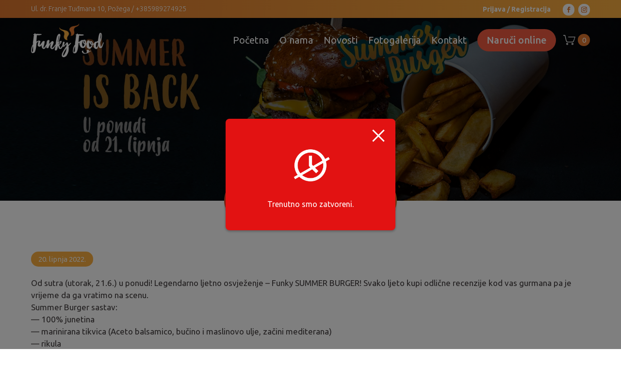

--- FILE ---
content_type: text/html; charset=UTF-8
request_url: https://funky-food.hr/wp-admin/admin-ajax.php
body_size: 395
content:
        <div class="zh-notification zh-box " style="display: none;" data-zh-hide-duration="60">
            <div class="zh-box__window" style="color:white;background-color:#e21212;font-size:16px;" tabindex="-1">
				                    <button type="button" class="zh-notification__close zh-box__close">
						                        <span class="zh-box__close-icon zh-icon zh-icon_close"></span>
                    </button>
				                <div class="zh-box__body">
                    <div class="zh-box__message">
						                            <div class="zh-box__icon">
                                <img src="https://funky-food.hr/wp-content/plugins/order-hours-scheduler-for-woocommerce/assets/bundles/images/closed-time.png" alt="Closed Time">
                            </div>
																		Trenutno smo zatvoreni.                    </div>
                </div>
				            </div>
        </div>
		